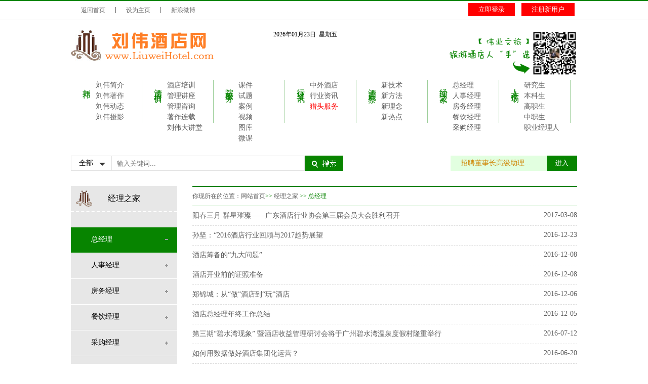

--- FILE ---
content_type: text/html; charset=utf-8
request_url: https://www.liuweihotel.com/index.php/home/article/index/cid/34.html
body_size: 7047
content:
<!DOCTYPE html>
<html lang="zh-cmn-Hans">
<head>
    <meta charset="utf-8">

    <meta http-equiv="X-UA-Compatible" content="IE=edge,chrome=1">
    <!-- viewport -->
    <meta name="viewport" content="width=device-width, initial-scale=1">
    <!-- 360 -->
    <meta name="renderer" content="webkit">
    <!-- SEO -->
    <title>刘伟酒店网</title>
    <meta name="keywords" content="刘伟酒店网" />
    <meta name="description" content="刘伟酒店网" />
    <meta name="author" content="name, email@gmail.com" />
    <!-- favicon -->
    <link rel="shortcut icon" href="/Public/favicon.ico">
    <!-- External CSS -->
    <link href="/Public/Home/css/public.css" rel="stylesheet">
    <link href="/Public/Home/css/master.css" rel="stylesheet">
    <link href="/Public/Home/css/login.css" rel="stylesheet">
    <link href="/Public/Home/js/vendor/layer/skin/layer.css" rel="stylesheet">
    <script src="/Public/Home/js/vendor/jquery-1.11.0.min.js"> </script>

</head>
<body>
<script charset="UTF-8" id="LA_COLLECT" src="//sdk.51.la/js-sdk-pro.min.js"></script>
<script>LA.init({id:"3OH4IqnPzknSykxj",ck:"3OH4IqnPzknSykxj",autoTrack:true})</script>
    <!-- =================================-->
    <!-- loginbar -->
    <!-- =================================-->
    <div id="loginbar">
        <div class="container">
            <ul class="loginbarlink pull-left">
                <li class="tool pull-left"><a href="/index.php">返回首页</a></li>
                <li class="spacer pull-left"></li>
                <li class="tool pull-left"><A href="javascript:;" >设为主页</A></li>
                <li class="spacer pull-left"></li>
                <li class="tool pull-left"><a href="http://weibo.com/u/5666502291">新浪微博</a></li>
                <li class="spacer pull-left" style="display:none;"></li>
                <li class="tool pull-left" style="display:none;"><a >腾讯微博</a></li>
            </ul>
            <div class="btn-group pull-right">
                <li class="btn btn-login" style="display:none;"><a href="/index.php/home/member/login.html">立即登录</a></li>
                    <button type="button" class="btn btn-login" id="login" onclick="login_show_tow();">立即登录</button>
                    <button type="button" class="btn btn-regsiter" id="register" onclick="register_show_tow();">注册新用户</button>
                    

            </div>
        </div>
    </div>
    <!--登录模态窗-->
    <div id="login-form">
        <form class="login-form" method="post" action="/index.php/home/index/login.html">
            <input type="text" name="login-username" class="input-text login-username " placeholder="请输入用户名">
            <input type="password" name="login-password" class="input-text login-password" placeholder="请输入密码">
            <button class="btn btn-info login-btn" onclick="login(this,'/index.php/home/index/check_login.html'); return false;">登录</button>
        </form>
    </div>
    <!--注册模态窗-->
    <div id="register-form">
        <form class="login-form" method="post" action="/index.php/home/index/register.html">
            <input type="text" name="register-realname" class="input-text register-realname" placeholder="请输入你的真实姓名"><font color="red"> * </font>
            <label>
                <input type="radio" name="sex" checked  value="0"> 保密 &nbsp;&nbsp;
                <input type="radio" name="sex" value="1"> 男 &nbsp;&nbsp;
                <input type="radio" name="sex" value="2"> 女
            </label>
			<input type="text" name="register-eamil" class="input-text register-eamil" placeholder="请输入你的Email"><font color="red"> * </font>
            <input type="text" name="register-phone" maxlength="11" class="input-text register-phone" placeholder="请输入你的手机号码"><font color="red">  </font>
            
            <input type="text" name="register-username" maxlength="20" class="input-text register-username" placeholder="请输入你的账号"><font color="red"> * </font>
            <label>帐号由6-20位以字母开头的字母和数字组成！</label>
			<br>
            <input type="password" name="register-password" maxlength="20" class="input-text register-password" placeholder="请输入你的密码，并牢记"><font color="red"> * </font>
            <label>密码由6-20位以上字母和数字组成！</label>
			<br>
            <button style="margin:10px 0;" class="btn btn-info register-btn" onclick="register(this,'/index.php/home/index/check_register.html');return false;">注册新用户</button>
			<br>
            <label>带 <font color="red"> * </font>的为必填项</label>
        </form>
    </div>

    <!-- =================================-->
    <!-- header -->
    <!-- =================================-->
    <div id="header" class="container">
        <div class="header-qrcode pull-right"><img src="/Public/Home/images/img_19.png" alt="二维码" title="二维码"></div>
        <h1 class="header-logo pull-left"><a href="/index.php"><img src="/Public/Home/images/logo.png" alt="刘伟酒店网"></a></h1>
        <div class="weater-style">2026年01月23日&nbsp;&nbsp;星期五</div>
        <!--<iframe scrolling="no" frameborder="0" allowtransparency="true" src="http://i.tianqi.com/index.php?c=code&id=10&icon=1&py=tianhequ" class="header-weather pull-left"></iframe>-->
        <!--<iframe name="sinaWeatherTool" src="//weather.news.sina.com.cn/chajian/iframe/weatherStyle2.html?city=%E5%B9%BF%E5%B7%9E" marginheight="0" hspace="0" vspace="0" frameborder="0" scrolling="no" class="header-weather pull-left"></iframe>-->

    </div>


    <!-- =================================-->
    <!-- nav -->
    <!-- =================================-->
    <div id="nav" class="container clearfix">
        <ul>
            <li class="item">
                <a href="/index.php/home/article/index/cid/1.html"  class="nav-primary tb-lr">刘伟</a>
                <ul class="nav-second">
                                                    <li class="nav-second-block"><a href="/index.php/home/article/index/cid/10.html"    >刘伟简介</a></li>
                                                        <li class="nav-second-block"><a href="/index.php/home/article/index/cid/11.html"    >刘伟著作</a></li>
                                                        <li class="nav-second-block"><a href="/index.php/home/article/index/cid/12.html"    >刘伟动态</a></li>
                                                    <li><a href="/index.php/home/article/index/cid/66.html">刘伟摄影</a></li>                </ul>            </li><li class="item">
                <a href="/index.php/home/article/index/cid/2.html"  class="nav-primary tb-lr">酒店培训</a>
                <ul class="nav-second">
                                                    <li class="nav-second-block"><a href="/index.php/home/article/index/cid/49.html">酒店培训</a></li>
                                
                                                        <li class="nav-second-block"><a href="/index.php/home/article/index/cid/26.html"    >管理讲座</a></li>
                        <li class="nav-second-block"><a href="javascript:;" onclick="training('我要咨询')" >管理咨询</a></li>
                                
                                                    <li><a href="/index.php/home/article/index/cid/27.html">著作连载</a></li>                            <li><a href="/index.php/home/article/index/cid/83.html">刘伟大讲堂</a></li>                </ul>            </li><li class="item">
                <a href="/index.php/home/article/index/cid/6.html"  class="nav-primary tb-lr">院校服务</a>
                <ul class="nav-second">
                                                    <li class="nav-second-block"><a href="/index.php/home/article/index/cid/40.html"    >课件</a></li>
                                                        <li class="nav-second-block"><a href="/index.php/home/article/index/cid/41.html"    >试题</a></li>
                                                        <li class="nav-second-block"><a href="/index.php/home/article/index/cid/42.html"    >案例</a></li>
                                                    <li><a href="/index.php/home/article/index/cid/49.html">视频</a></li>                            <li><a href="/index.php/home/article/index/cid/50.html">图库</a></li>                            <li><a href="/index.php/home/article/index/cid/68.html">微课</a></li>                </ul>            </li><li class="item">
                <a href="/index.php/home/article/index/cid/3.html"  class="nav-primary tb-lr">行业资讯</a>
                <ul class="nav-second">
                                                    <li class="nav-second-block"><a href="/index.php/home/article/index/cid/20.html"    >中外酒店</a></li>
                                                        <li class="nav-second-block"><a href="/index.php/home/article/index/cid/28.html"    >行业资讯</a></li>
                                                        <li class="nav-second-block"><a href="/index.php/home/article/index/cid/30.html"    style="color:red;">猎头服务</a></li>
                                        </ul>            </li><li class="item">
                <a href="/index.php/home/article/index/cid/4.html"  class="nav-primary tb-lr">酒店观察</a>
                <ul class="nav-second">
                                                    <li class="nav-second-block"><a href="/index.php/home/article/index/cid/31.html"    >新技术</a></li>
                                                        <li class="nav-second-block"><a href="/index.php/home/article/index/cid/32.html"    >新方法</a></li>
                                                        <li class="nav-second-block"><a href="/index.php/home/article/index/cid/33.html"    >新理念</a></li>
                                                    <li><a href="/index.php/home/article/index/cid/74.html">新热点</a></li>                </ul>            </li><li class="item">
                <a href="/index.php/home/article/index/cid/5.html"  class="nav-primary tb-lr">经理之家</a>
                <ul class="nav-second">
                                                    <li class="nav-second-block"><a href="/index.php/home/article/index/cid/34.html"    >总经理</a></li>
                                                        <li class="nav-second-block"><a href="/index.php/home/article/index/cid/35.html"    >人事经理</a></li>
                                                        <li class="nav-second-block"><a href="/index.php/home/article/index/cid/36.html"    >房务经理</a></li>
                                                    <li><a href="/index.php/home/article/index/cid/37.html">餐饮经理</a></li>                            <li><a href="/index.php/home/article/index/cid/38.html">采购经理</a></li>                </ul>            </li><li class="item">
                <a href="/index.php/home/article/index/cid/7.html"  class="nav-primary tb-lr">人才市场</a>
                <ul class="nav-second">
                                                    <li class="nav-second-block"><a href="/index.php/home/article/index/cid/58.html"    >研究生</a></li>
                                                        <li class="nav-second-block"><a href="/index.php/home/article/index/cid/59.html"    >本科生</a></li>
                                                        <li class="nav-second-block"><a href="/index.php/home/article/index/cid/60.html"    >高职生</a></li>
                                                    <li><a href="/index.php/home/article/index/cid/61.html">中职生</a></li>                            <li><a href="/index.php/home/article/index/cid/62.html">职业经理人</a></li>                </ul>            </li>
        </ul>
    </div>


    <!-- =================================-->
    <!-- searchbar -->
    <!-- =================================-->
    <div id="searchbar" class="container1">
        <div class="message pull-right">
<!--            <button type="button" class="btn btn-message pull-right">进入</button>-->
            <div class="txtScroll-top pull-right">
                <div class="bd">
                    <ul class="infoList">
                        <li><a href="javascript:;" target="_blank">招聘董事长高级助理...<button type="button" class="btn btn-message pull-right">进入</button></a></li>                    </ul>
                </div>
            </div>
        </div>
        <div class="search-group">
        <form action="/index.php/home/article/search.html" id="search-form">
            <div class="select-wrap">
                <input type="button" class="select-button" id="search-select" value="全部"><i class="select-down"></i>
<!--                <div class="select-button">全部</div>-->
                <input type="hidden" id="search-type" name="searchtype"/>
                <div class="select-list" >
                    <input type="hidden" class="select-hidden">
                    <ul>
                        <li data-value="all">全部</li>
                        <li data-value="pic">图片</li>
                        <li data-value="ved">视频</li>
                        <li data-value="con">顾答</li>
                    </ul>
                </div>
            </div>

            <input type="text" name="keyword" placeholder="输入关键词..." class="search pull-left">
            <button type="button" class="btn btn-search pull-left"></button>
        </form>
        </div>
<script>
    function login_show_tow(){
        window.location.href="/index.php/home/member/login.html";
    }
    function register_show_tow(){
        window.location.href="/index.php/home/member/register.html";
    }
    $(document).ready(function(){
        $(".select-wrap").click(function(){
            $(".select-list").toggle();
            $(".select-button",this).css("border","1px solid #61b988");
            return false;
        });
        $("html").click(function(){
            $(".select-button").css("border","1px solid #e3e3e3");
            $(".select-list").hide();
        })
        $("#search-select").parents(".select-wrap").find('li').each(function(){
            $(this).click(function(){
                var select_val=$(this).attr('data-value'); 
                var select_txt=$(this).html();
                $("#search-select").attr('value',select_txt);
                $("#search-type").val(select_val);
            });
        });
    });
</script>

</div>

    <!-- =================================-->
    <!-- sideMenu -->
    <!-- =================================-->
    <div class="container clearfix">
        
    <div id="sideMenu">
        <div class="sideMenu-title text-center">经理之家</div>
                        <h3 class="on" onclick="location.href='/index.php/home/article/index/cid/34.html';return false;"><em></em>总经理</h3>
                                    <ul style="display:block;">
                                </ul>                <h3  onclick="location.href='/index.php/home/article/index/cid/35.html';return false;"><em></em>人事经理</h3>
                                    <ul >
                                </ul>                <h3  onclick="location.href='/index.php/home/article/index/cid/36.html';return false;"><em></em>房务经理</h3>
                                    <ul >
                                </ul>                <h3  onclick="location.href='/index.php/home/article/index/cid/37.html';return false;"><em></em>餐饮经理</h3>
                                    <ul >
                                </ul>                <h3  onclick="location.href='/index.php/home/article/index/cid/38.html';return false;"><em></em>采购经理</h3>
                                    <ul >
                                </ul>
    </div><!-- sideMenu End -->

        <div id="page-content" class="pull-left">
            <div class="title clearfix">
                
<a href="javascript:void(0);">你现所在的位置：</a><a href="/index.php">网站首页</a>&gt;&gt;
    <a href="/index.php/home/article/index/cid/5.html">经理之家</a>
      &gt;&gt; 总经理
            </div>

            <div class="text" style="min-height:100px;">
                <ul class="clearfix">
                    <li>
					<a href="/index.php/home/article/detail/cid/34/id/634.html" title="阳春三月 群星璀璨——广东酒店行业协会第三届会员大会胜利召开">
						阳春三月 群星璀璨——广东酒店行业协会第三届会员大会胜利召开					</a>
					<span class="pull-right">2017-03-08</span></li><li>
					<a href="/index.php/home/article/detail/cid/34/id/598.html" title="孙坚：“2016酒店行业回顾与2017趋势展望">
						孙坚：“2016酒店行业回顾与2017趋势展望					</a>
					<span class="pull-right">2016-12-23</span></li><li>
					<a href="/index.php/home/article/detail/cid/34/id/592.html" title="酒店筹备的“九大问题”">
						酒店筹备的“九大问题”					</a>
					<span class="pull-right">2016-12-08</span></li><li>
					<a href="/index.php/home/article/detail/cid/34/id/593.html" title="酒店开业前的证照准备">
						酒店开业前的证照准备					</a>
					<span class="pull-right">2016-12-08</span></li><li>
					<a href="/index.php/home/article/detail/cid/34/id/590.html" title="郑锦城：从“做”酒店到“玩”酒店">
						郑锦城：从“做”酒店到“玩”酒店					</a>
					<span class="pull-right">2016-12-06</span></li><li>
					<a href="/index.php/home/article/detail/cid/34/id/567.html" title="酒店总经理年终工作总结">
						酒店总经理年终工作总结					</a>
					<span class="pull-right">2016-12-05</span></li><li>
					<a href="/index.php/home/article/detail/cid/34/id/233.html" title="第三期“碧水湾现象” 暨酒店收益管理研讨会将于广州碧水湾温泉度假村隆重举行">
						第三期“碧水湾现象” 暨酒店收益管理研讨会将于广州碧水湾温泉度假村隆重举行					</a>
					<span class="pull-right">2016-07-12</span></li><li>
					<a href="/index.php/home/article/detail/cid/34/id/234.html" title="如何用数据做好酒店集团化运营？">
						如何用数据做好酒店集团化运营？					</a>
					<span class="pull-right">2016-06-20</span></li><li>
					<a href="/index.php/home/article/detail/cid/34/id/235.html" title="广州白云国际会议中心全面上线蓝豆云">
						广州白云国际会议中心全面上线蓝豆云					</a>
					<span class="pull-right">2016-06-15</span></li><li>
					<a href="/index.php/home/article/detail/cid/34/id/236.html" title="第二期碧水湾现象研讨会专题报道">
						第二期碧水湾现象研讨会专题报道					</a>
					<span class="pull-right">2016-05-27</span></li><li>
					<a href="/index.php/home/article/detail/cid/34/id/237.html" title="第九届中国酒店金龙奖颁奖典礼5月在广州举行">
						第九届中国酒店金龙奖颁奖典礼5月在广州举行					</a>
					<span class="pull-right">2016-05-20</span></li><li>
					<a href="/index.php/home/article/detail/cid/34/id/238.html" title="酒店业应如何落实好“营改增”？看看业内人士怎么说">
						酒店业应如何落实好“营改增”？看看业内人士怎么说					</a>
					<span class="pull-right">2016-05-05</span></li>                </ul>
                <div class="pages"> <div>  <span class="current">1</span><a class="num" href="/index.php/home/article/index/cid/34/p/2.html">2</a><a class="num" href="/index.php/home/article/index/cid/34/p/3.html">3</a> <a class="next" href="/index.php/home/article/index/cid/34/p/2.html">>></a> </div></div>
            </div>       
        </div>
    </div>
﻿    <!-- =================================-->
    <!-- floor-7：友情链接 -->
    <!-- =================================-->
    <div id="friendlink">
        <div class="container">
            <div class="txtScroll-top">
                <div class="bd">
                    <h2 class="pull-left">友情链接：</h2>
                    <ul class="infoList">

                        <li>
                            <a href="http://www.bishuiwan.com/" target="_blank">广州从化碧水湾度假村</a>
                                <a href="http://cn.ihg.com/intercontinental/SZXHA/hoteldetail?cm_mmc=mdpr-_-Qihoo-_-Search-_-GC-_-IC-_-B-CHN-Shenzhen-SZXHA-_-B-CHN-Shenzhen-N-DT-_-%E6%B7%B1%E5%9C%B3%E5%8D%8E%E4%BE%A8%E5%9F%8E%E6%B4%B2%E9%99%85%E5%A4%A7%E9%85%92%E5%BA%97" target="_blank">深圳华侨城洲际大酒店</a>
                                <a href="http://sz.szahotel.com/BrandHotelCN/index.aspx" target="_blank">深航国际酒店</a>
                                <a href="http://www.xlong.net" target="_blank">携龙假期</a>
                                                        </li>
                    </ul>
                </div>
            </div>
        </div>
    </div>


    <!-- =================================-->
    <!-- footer -->
    <!-- =================================-->
    <div id="footer">
        <div class="container">
            <ul class="footerlink pull-left">
                <li class="tool pull-left"><a href="/index.php/home/article/index/cid/21.html">关于本站</a></li>
                <li class="spacer pull-left"></li>
                <li class="tool pull-left"><a href="/index.php/home/article/index/cid/22.html">合作加盟</a></li>
                <li class="spacer pull-left"></li>
                <li class="tool pull-left"><a href="/index.php/home/article/index/cid/23.html">保护隐私权</a></li>
                <li class="spacer pull-left"></li>
                <li class="tool pull-left"><a href="">意见反馈</a></li>
                <li class="spacer pull-left"></li>
                <li class="tool pull-left"><a href="">网站地图</a></li>
                <li class="spacer pull-left"></li>
                <li class="tool pull-left"><a href="/index.php/home/article/index/cid/25.html">联系我们</a></li>
            </ul>
        </div>
        <div class="container">
            <div class="copyright text-center">
                Copyright@2026                刘伟酒店网 版权所有&emsp;
                网站合作事宜，请致电：<a href="tel:18520651250" title="18520651250">18520651250</a> &emsp;
                或发邮件至：<a href="mailto:1821942859@qq.com" title="1821942859@qq.com">1821942859@qq.com</a> &emsp;
                <a href="https://beian.miit.gov.cn/" target="_blank">粤ICP备2024250558号-2</a>
                <p class="foot-count">
                总访问量：
                <img src="/Public/Count/6/0.gif" width="16" height="16">&nbsp;<img src="/Public/Count/6/9.gif" width="16" height="16">&nbsp;<img src="/Public/Count/6/9.gif" width="16" height="16">&nbsp;<img src="/Public/Count/6/9.gif" width="16" height="16">&nbsp;<img src="/Public/Count/6/2.gif" width="16" height="16">&nbsp;<img src="/Public/Count/6/5.gif" width="16" height="16">&nbsp;<img src="/Public/Count/6/5.gif" width="16" height="16">&nbsp;<img src="/Public/Count/6/6.gif" width="16" height="16">&nbsp;                今日访问量：
                <img src="/Public/Count/6/2.gif" width="16" height="16">&nbsp;<img src="/Public/Count/6/5.gif" width="16" height="16">&nbsp;<img src="/Public/Count/6/3.gif" width="16" height="16">&nbsp;                </p>

            </div>
        </div>
    </div>

    <!--我要培训-->
    <div id="training">
        <form method="post" class="train-form">
            <table class="table">
                <tr>
                    <td>类型：</td>
                    <td><span class="train-title"> 我要培训 </span><input type="hidden" name="train-type"  class="train-type"></td>
                </tr>
                <tr>
                    <td>姓名：</td>
                    <td><input type="text" class="train-text name" name="name" placeholder="请输入你的真实姓名"> </td>
                </tr>
                <tr>
                    <td>性别：</td>
                    <td><input type="radio" name="sex" checked value="1" class="sex"> 男 <input type="radio" name="sex" value="2" class="sex"> 女</td>
                </tr>
                
                <tr>
                    <td>Email：</td>
                    <td><input type="text" class="train-text email" name="email" placeholder="请输入你的邮箱Email地址"> </td>
                </tr>
				<tr>
                    <td>手机：</td>
                    <td><input type="text" class="train-text phone" name="phone" placeholder="请输入你的真实手机号码"> </td>
                </tr>
                <tr>
                    <td>留言：</td>
                    <td><textarea class="train-textarea content" name="content" placeholder="请输入与你咨询相关的一些信息..."></textarea></td>
                </tr>
                <tr>
                    <td></td>
                    <td>
                        <button class="btn btn-success train-btn" onclick="train_submit(this);return false;">提交</button>
                        <button class="btn btn-success  train-btn-reset train-btn" onclick="parent.location.reload();return false;">取消</button>
                    </td>
                </tr>
            </table>
            重要提示：	联系信息必须真实有效，并在留言内写下您的问题
        </form>
    </div>

    <!-- =================================-->
    <!-- goheader -->
    <!-- =================================-->
    <!--<div id="goheader"></div>-->

    <!-- =================================-->
    <!-- javascript -->
    <!-- =================================-->
    <!-- jquery -->
    <script src="/Public/Home/js/vendor/jquery-1.8.3.min.js"></script>
    <!-- 无缝滚动 -->
    <script src="/Public/Home/js/vendor/jquery.SuperSlide.2.1.js"></script>
    <!-- 模态框 -->
    <script src="/Public/Home/js/vendor/layer/layer.js"></script>
    <!-- lazyload图片懒加载 -->
    <script src="/Public/Home/js/vendor/jquery.lazyload.js"></script>
    <!-- 自定义js -->
    <script src="/Public/Home/js/master.js"></script>
    <script src="/Public/Home/js/login.js"></script>

    <script>
    $(document).on('click','.btn-search',function(){
        var keyword = $('.search').val();
        if(keyword==""){
            layer.msg('请输入搜索关键词！', {icon:2,time:2000,shift:6},function(){
                $('.search').focus();
                return false;
            });
        }else{
            $('#search-form').submit();
        }
    });
    //我要培训
    function training(title){
        $("#training .train-title").html(title);
        if(title=='我要咨询'){
            $("#training .train-type").val('1');
        }else{
            $("#training .train-type").val('2');
        }

        var html_content=$("#training").html();
        layer.open({
            type:1,
            title: false,
            area: '466px',
            shade: [0.8, '#393D49'],
            closeBtn: 0,
            shadeClose: true,
            skin: 'yourclass',
            content: html_content
        });
        return false;
    }

    //提交咨询表单
    function train_submit(obj){
        var train_form= $(obj).parents('.train-form');
        var name=$(".name",train_form).val();
        var sex=$(":checked",train_form).val();
        var phone=$(".phone",train_form).val();
        var email=$(".email",train_form).val();
        var content=$(".content",train_form).val();
        var reg_phone=/^(13[0-9]|15[012356789]|17[678]|18[0-9]|14[57])[0-9]{8}$/;       //手机正则
        //var reg_email=/^[a-zA-Z\d]+(\.[a-zA-Z\d]+)*@([\da-z](-[\da-z])?)+(\.{1,2}[a-z]+)+$/;  //邮箱正则
        var reg_email = /^[a-zA-Z0-9._-]+@[a-zA-Z0-9.-]+\.[a-zA-Z]{2,6}$/; //邮箱正则
        if(trim(name)=='' || trim(name)==null){
            layer.msg('请填写你的姓名！', {icon:2,time:2000,shift:6},function(){
                $(".name",train_form).focus();
                return false;
            });
        }else if(trim(email)=='' || trim(email)==null){
            layer.msg('请输入有效邮箱！', {icon:2,time:2000,shift:6},function(){
                $(".email",train_form).focus();
                return false;
            });
        }else if(!(reg_phone.test(phone)) && trim(phone)!=''){
            layer.msg('请输入正确手机号！', {icon:2,time:2000,shift:6},function(){
                $(".phone",train_form).focus();
                return false;
            });
        }else if(!reg_email.test(trim(email))){
            layer.msg('请输入正确格式邮箱！', {icon:2,time:2000,shift:6},function(){
                $(".email",train_form).focus();
                return false;
            });
        }else if(trim(content)=='' || trim(content)==null){
            layer.msg('请输入留言内容！', {icon:2,time:2000,shift:6},function(){
                $(".content",train_form).focus();
                return false;
            });
        }else{
            var params=train_form.serializeArray();
            var url="/index.php/home/index/message.html";
            $.post(url,params,function(json){
                if(json.status==1){
                    layer.msg(json.msg, {icon:1,time:1500,shift:6},function(){
                        parent.location.reload();
                    });
                }else{
                    layer.msg(json.msg, {icon:2,time:2000,shift:6});
                }
            })
        }

        return false;
    }
</script>
</body>
</html>

--- FILE ---
content_type: text/css
request_url: https://www.liuweihotel.com/Public/Home/css/public.css
body_size: 531
content:
* {
  margin: 0;
  padding: 0;
}
body {
  font-family: Microsoft YaHei;
  font-size: 14px;
}
img  {
  border: none;
}
a{
  color:#333;
}
a:hover{
  color:#088440;
}
ol,ul,li,a {
  text-decoration: none;
  list-style: none;
}
input,button,select,textarea{
  outline:none;/*去掉谷歌浏览器默认的input、textarea的边框*/
}
.lr-tb{-webkit-writing-mode:horizontal-tb;writing-mode:lr-tb;writing-mode:horizontal-tb;}
.tb-rl{-webkit-writing-mode:vertical-rl;writing-mode:tb-rl;writing-mode:vertical-rl;}
.tb-lr{-webkit-writing-mode:vertical-lr;writing-mode:tb-rl;writing-mode:vertical-lr;}
/* ==========================================================================
   浮动
 ============================================================================ */
.pull-right {
  float: right;
}
.pull-left {
  float: left;
}
/* ==========================================================================
   闭合浮动
 ============================================================================ */
.clearfix:before, .clearfix:after {
  content: "";
  display: table;
}

.clearfix:after {
  clear: both;
}

.clearfix {
  zoom: 1; /* ie 6/7 */
}

/* ==========================================================================
   文字排版方向
 ============================================================================ */
.text-center {
  text-align: center;
  margin-bottom: 30px;
}
.text-right {
  text-align: right;
}
.text-left {
  text-align: left;
}
/* ==========================================================================
   响应式图片
 ============================================================================ */
.img-responsive {
  width: 100%;
  height: auto;
}
video{
	background:#000000;
}
.foot-count img{
	width:16px;
	height:16px;
}
.foot-count .Ajiang img{
	margin-right:5px;
}

--- FILE ---
content_type: text/css
request_url: https://www.liuweihotel.com/Public/Home/css/master.css
body_size: 5308
content:
/* ==========================================================================
   container
 ============================================================================ */
.container {
    width: 1000px;
    height: auto;
    margin: 0 auto;
    overflow: hidden;
}
.container1 {
    width: 1000px;
    height: auto;
    margin: 0 auto;

}
.container .title {
    margin-bottom: 10px;
    padding: 10px 0;
    font-size: 16px;
    border-top: 2px solid #088400;
    border-bottom: 1px solid #88d483;
}
.container .title a {
    color: #088400;
    font-size: 12px;
}
.container .title a:hover {
    color: #ff0000;
}
.spacer{
    width: 1px;
    height: 12px;
    margin-top: 12px;
    overflow: hidden;
}

.container .title>a{
    font-size:16px;
    color: #000000;
}
.container .title2 {
    margin-bottom: 10px;
    font-size: 16px;
    border-bottom: 1px solid #88d483;
    height: 43px;
    line-height: 43px;
}
.container .title2 a {
    color: #088400;
    font-size: 12px;
}
.container .title2 a:hover {
    color: #ff0000;
}
/* ==========================================================================
   btn
 ============================================================================ */
.btn {
    color: #fff;
    border: none;
    cursor: pointer;
}
/* ==========================================================================
   loginbar
 ============================================================================ */
#loginbar {
    width: 100%;
    height: 37px;

    font-size: 12px;

    border-top: 2px solid #078400;
    border-bottom: 1px solid #cccccc;
}
#loginbar a {
    color: #656565;
}
#loginbar a:hover {
    color: #078400;
}
#loginbar .tool {
    padding: 0 20px;

    line-height: 37px;
}
#loginbar ul li.spacer {
    background-color: #656565;
}
#loginbar .btn-group {
    margin: 4px 0;
}
#loginbar .btn-login,
#loginbar .btn-regsiter{
    margin: 0 5px;
    padding: 4px 20px;

    background-color: #ff0000;
}

/* ==========================================================================
   header
 ============================================================================ */

#header {
    padding: 20px 0 10px 0;
}
#header .header-qrcode {
    width: 298px;
    height: 88px;
    overflow: hidden;
}
#header .header-weather {
    width: 300px;
    height: 25px;
    margin-top: 10px;
}
#header .header-logo {
    margin-right: 40px;
}
.weater-style{
    text-indent: 70px;
    font-size: 12px;
}
/* ==========================================================================
   nav
 ============================================================================ */
#nav {
    width: 1000px;
    height: 140px;
    margin-bottom: 10px;
    overflow: hidden;
}
#nav ul .item {
    display: inline-block;
    *display: inline;
    *zoom: 1;
    vertical-align: top;
    width:100px;
    padding: 0px 20px;
    border-right: 1px solid #9cce99;
    height: 85px;
}
#nav ul .item-nomargin {
    margin-right: 0;
}
/*一级导航*/
#nav .nav-primary {
    color: #078400;
    margin-right: 5px;
    font-size: 16px;
    display: inline-block;
    *display: inline;
    *zoom: 1;
    width: 20px;
    margin-top: 5px;
    vertical-align: top;
    letter-spacing: 4px;
}
/*二级导航*/
#nav .nav-second {
    display: inline-block;
    *display: inline;
    *zoom: 1;
}
#nav .nav-second li {
    padding: 1.5px 0;
}
#nav .nav-second li a {
    color: #5f5f5f;
    font-size: 14px;
}
#nav .nav-second li a:hover {
    color: #078400;
}
/* ==========================================================================
   searchbar
 ============================================================================ */
#searchbar {
    width: 1000px;
    height: 30px;
    padding-bottom: 30px;
}
#searchbar .message {
    width: 250px;
    height: 30px;
}
#searchbar .message .btn-message {
    width: 60px;
    height: 30px;
    background-color: #078400;
}
#searchbar .message .btn-message:hover {
    background-color:#1d9d1c;
    color: #FFFFFF;
}
#searchbar .message .txtScroll-top{
    width:250px;
    overflow:hidden;
    position:relative;
    background-color: #e2ffe0;
}
#searchbar .message .txtScroll-top .bd{ }
#searchbar .message .txtScroll-top .infoList li {
    height:30px;
    line-height:30px;
    overflow: hidden;
}
#searchbar .message .txtScroll-top .infoList li a {
    padding: 0 20px;
    color: #cf8300;
}
#searchbar .message .txtScroll-top .infoList li a:hover {
    color: #ff0000;
}
#searchbar .search-group {

}
#searchbar .search-group .search {
    width: 370px;
    height: 28px;
    padding-left: 10px;
    border: 1px solid #e3e3e3;
}
#searchbar .search-group .btn-search {
    width: 80px;
    height: 30px;
    background-color: #088400;
    background: url(../images/sub.jpg) no-repeat;
    
}
.select-wrap{
    width: 80px;
    float: left;
    position: relative;
	}
.select-button{
    width: 80px;
    height: 30px;
    background-color:#FFFFFF ;
    border: none;
    font-size: 14px;
    text-align: left;
    border: 1px solid #e3e3e3;
    border-right: 0;
    padding-left:15px;
    cursor: pointer;
}
.select-list{
    width: 80px;
    text-align: left;
    display: none;
    cursor: pointer;
    position: absolute;
    left: 0;
    top: 30px;
    z-index:99999;
}
.select-list ul{
    padding: 0;
    margin: 0;
}
.select-list ul li{
    width: 63px;
    height: 30px;
    line-height: 30px;
    list-style: none;
    padding-left: 16px;
    font-size: 14px;
    color:#ffffff;
    background-color: #61b988;
}
.select-list ul li:hover{
    background-color:#f8f8f8;
    color: #61b988;
}
/* ==========================================================================
   floor-1
 ============================================================================ */
/*#floor-1 {
    margin-bottom: 10px;
}*/
#floor-1-1 {
    width: 290px;
    height: 270px;
    margin-right: 30px;
}
#floor-1-1 .list {
}
#floor-1-1 ul li {
    list-style: inside none ;
    line-height: 22px;
    font-size: 12px;
}
#floor-1-1 ul .exstli {
    border-bottom: 1px dashed #5f5f5f;
}
#floor-1-1 ul li a {
    color: #5f5f5f;
}
#floor-1-1 .more a {
    color: #088400;
}
#floor-1-1 ul li .header {
   color: #cf8300;
   font-size: 16px;
   margin-bottom: 10px;
}
#floor-1-1 ul li a:hover {
    color: #ce8a37;
}
#floor-1-1 .more a:hover {
    color: #f00;
}
#floor-1-1 ul li .media {
    width: 120px;
    height: 74px;
    overflow: hidden;
    margin-right: 10px;
    margin-bottom: 10px;
}
#floor-1-1 ul li .media img{
    width: 100%;
    height: 100%;
}
/*刘伟著作*/
#floor-1-2 {
    width: 400px;
    height: 240px;
    margin-right: 30px;
}
#floor-1-2 .book {
    width: 140px;
    height: 180px;
    overflow: hidden;
    margin-right: 10px;
}
#floor-1-2 .qrcode {
    width: 80px;
    height: 180px;
    overflow: hidden;
    margin-right: 5px;
    margin-top: 10px;
}
#floor-1-2 .qrcode1 {
    width: 90px;
    height: 184px;
    overflow: hidden;
    margin-right: 10px;
    background-color: #FFFFFF;
}
#floor-1-2 .forum {
    width: 80px;
    height: 180px;
    overflow: hidden;
    margin-right: 10px;
}
#floor-1-2 .weibo {
    width: 64px;
    height: 23px;
    margin-top: 75px;
}
.qrcode-wrap {
    float: left;
    border-top: 1px solid #cccccc;
    border-bottom: 1px solid #cccccc;
    height: 180px;
}
/*刘伟教授在线*/
#floor-1-3 {
    width: 250px;
    height: 240px;
}
#floor-1-3 h2 {
    color: #088400;
    font-size: 16px;
    margin-bottom: 6px;
    font-weight: normal;
}
#floor-1-3 h2 a{
    color: #088400;
    font-size: 16px;
    margin-bottom: 6px;
    font-weight: normal;
}
#floor-1-3 h2 a:hover{
    color:red;
    font-size: 16px;
    margin-bottom: 6px;
    font-weight: normal;
}

#floor-1-3 ul li a {
    color: #5f5f5f;
    font-size: 12px;
}
#floor-1-3 ul li a:hover {
    color: #f00;
}
#floor-1-3 ul .more {
    text-align: right;
    padding-right: 5px;
    padding-top: 15px;
}
#floor-1-3 ul .more a {
    color: #088400;
}
#floor-1-3 ul .more a:hover {
    color: #f00;
}
#floor-1-3 .media {
    width: 90px;
    height: 110px;
    margin-right: 10px;
    overflow: hidden;
}
.title2 .title_weidian {
    width: 120px;
    height: 41px;
    line-height: 41px;
    border: 1px solid #88d483;
    border-bottom: 1px solid #FFF;
    background: url(../images/icon011.png) no-repeat 3px 10px;
    border-top: 2px solid #088400;
    float: left;
}
.title2 .title_weidian a{
    color: #000000;
    font-size: 16px;
    padding:0 28px;
}
.word-span{
    font-size: 24px;
    color: #ce8a37;
    position:relative;
    left: 0;
    top:-2px;
    padding-right: 5px;
}
.word-span-c1{
    font-size: 24px;
    color: #ff0000;
    position:relative;
    left: 0;
    top:-2px;
    padding-right: 5px;
}
.word-span-c2{
    font-size: 24px;
    color: #04a160;
    position:relative;
    left: 0;
    top:-2px;
    padding-right: 5px;
}

.select-down {
    position: absolute;
    top:14px;
    right: 12px;
    height: 0;
    width: 0;
    overflow: hidden;
    font-size: 0;
    border-color: #333 transparent transparent transparent;
    border-style: solid;
    border-width: 6px;
}



/* ==========================================================================
   floor-2
 ============================================================================ */
#floor-2 {
    margin-bottom: 30px;
}
#floor-2-1 {
    width: 290px;
    height: 240px;
    margin-right: 30px;
    text-align: center;
    padding-top: 70px;
}
#floor-2-1 h2 {
    margin-bottom: 20px;
    color: #cf8300;
    font-size: 22px;
}
/*行业资讯*/
#floor-2-2 {
    width: 400px;
    height: 300px;
    margin-right: 30px;
}
#floor-2-2  .list {
}
#floor-2-2  ul li {

    /*border-bottom: 1px dashed #ddd;*/
    list-style: inside none ;
    line-height: 22px;
    font-size: 12px;
}
#floor-2-2  ul li a {
    color: #5f5f5f;
}
#floor-2-2  ul li .header {
   color: #cf8300;
   font-size: 16px;
   margin-bottom: 10px;
}
#floor-2-2  ul li a:hover {
    color: #f00;
}
#floor-2-2  ul li .media {
    width: 100px;
    height: 70px;
    overflow: hidden;
    margin-right: 10px;
    margin-bottom: 10px;
}
/*行业资讯*/
#floor-2-3 {
    width: 250px;
    height: 300px;
}
#floor-2-3 .into {
    width: 250px;
    height: 50px;
    margin-bottom: 10px;
    overflow: hidden;
}
#floor-2-3 .into-question {
    width: 120px;
    height: 50px;
    margin-right: 5px;
    overflow: hidden;
    background: url("../images/img_25.jpg") no-repeat;
}
#floor-2-3 .into-forum {
    width: 120px;
    height: 50px;
    overflow: hidden;
    background: url("../images/img_26.jpg") no-repeat;
}
#floor-2-3 .question-list {
    width: 250px;
    height: 80px;
    margin-bottom: 10px;
}
#floor-2-3 .question-list li {
    padding-bottom: 10px;
    margin-bottom: 10px;
    border-bottom: 1px dashed #ddd;
}
#floor-2-3 .question-list li a {
    color: #5f5f5f;
}
#floor-2-3 .question-list li a:hover {
    color: #f00;
}
#floor-2-3 .question-list span {
    margin-right: 8px;
}
#floor-2-3 .shortcut {
    width: 248px;
    height: 148px;
    border: 1px solid #cdcdcd;
}
#floor-2-3 .shortcut h2 {
    color: #088400;
    font-weight: normal;
    font-size: 16px;
    margin: 15px 0;
}
#floor-2-3 .btn-group {
    width: 140px;
    margin: 0 auto;
}
#floor-2-3 .btn-information,
#floor-2-3 .btn-cultivate {
    background-color: #088400;
    width: 140px;
    height: 30px;
    display: block;
    margin-bottom: 10px;
}
#floor-2-3 .btn-information:hover,
#floor-2-3 .btn-cultivate:hover {
    background-color: #1d9d1c;
    width: 140px;
    height: 30px;
    display: block;
    margin-bottom: 10px;
}
/* ==========================================================================
       floor-3
============================================================================ */
#floor-3 {
    margin-bottom: 30px;
}
/*中外酒店*/
#floor-3-1 {
    width: 290px;
    height: 480px;
    margin-right: 30px;
}
#floor-3-1 .list {
}
#floor-3-1 ul li {
    list-style: inside none ;
    line-height: 25px;
    font-size: 12px;
}
#floor-3-1 ul .exstli1 {
    border-bottom: 1px dashed #5f5f5f;
}
#floor-3-1 ul li a {
    color: #5f5f5f;
}
#floor-3-1 ul li .header {
    color: #088400;
    margin-bottom: 10px;
    font-size: 16px;

}
#floor-3-1 ul li a:hover {
    color: #f00;
}
#floor-3-1 ul li .media {
    width: 100px;
    height: 70px;
    overflow: hidden;
    margin-right: 10px;
    margin-bottom: 10px;
}
#floor-3-1 .media {
    width: 290px;
    height: 240px;
    overflow: hidden;
    text-align: center;
}
#floor-3-1 .media1 {
    width: 290px;
    height: 240px;
    overflow: hidden;
    text-align: center;
    padding-top: 40px;
}
/*顾问答疑*/
#floor-3-2 {
    width: 680px;
    height: 480px;
}
#floor-3-2 .slideBox-sm{
    width:680px;
    height:430px;
    overflow:hidden;
    position:relative;
}
#floor-3-2 .slideBox-sm .hd{
    overflow:hidden;
    position:absolute;
    right:5px;
    bottom:5px;
    z-index:1;
}
#floor-3-2 .slideBox-sm .hd ul{
    overflow:hidden;
    zoom:1;
}
#floor-3-2 .slideBox-sm .hd ul li{
    margin-right:2px;
    width:15px;
    height:15px;
    line-height:14px;
    text-align:center;
    background:#75c671;
    cursor:pointer;
    -webkit-border-radius: 50%;
    -moz-border-radius: 50%;
    border-radius: 50%;
    font-size: 12px;
    color: #FFFFFF;
    margin-bottom: 5px;
}
#floor-3-2 .slideBox-sm .hd ul li.on{
    background:#078400;
    color:#fff;
}
#floor-3-2 .slideBox-sm .bd{
    position:relative;
    height:100%;
    z-index:0;
}
#floor-3-2 .slideBox-sm .bd li{
    zoom:1;
    vertical-align:middle;
}
#floor-3-2 .slideBox-sm .bd li .item{
    width: 310px;
    height: 108px;
    padding-bottom: 20px;
    margin-bottom: 20px;
    margin-right: 40px;
    /*background-color: #0a6800;*/
    border-bottom: 1px solid #e2e2e2;
}
#floor-3-2 .slideBox-sm .bd li .item-margin-right {
    margin-right: 0;
}
#floor-3-2 .slideBox-sm .bd li .item .media {
    width: 80px;
    height: 108px;
    margin-right: 10px;
    overflow: hidden;
}
#floor-3-2 .slideBox-sm .bd li .item .media img{
    width: 100%;
    height: 100%;
}

#floor-3-2 .slideBox-sm .bd li .item .content {
    color: #888;
}
#floor-3-2 .slideBox-sm .bd li .item .content h3 a{
    color: #088400;
}
#floor-3-2 .slideBox-sm .bd li .item .content span a {
    color: #088400;
}
#floor-3-2 .slideBox-sm .bd li .item .content button {
    cursor: pointer;
    width: 90px;
    height: 30px;
    border:none;
    display: block;
    margin-top: 10px;
    background: url("../images/img_12.jpg") no-repeat;
}
/* ==========================================================================
   floor-4
 ============================================================================ */
#floor-4 {
    margin-bottom: 30px;
}
.slideBox{
    width:1000px;
    height:150px;
    overflow:hidden;
    position:relative;
}
.slideBox .hd{
    height:15px;
    overflow:hidden;
    position:absolute;
    right:5px; bottom:5px;
    z-index:1;
}
.slideBox .hd ul{
    overflow:hidden;
    zoom:1;
    float:left;
}
.slideBox .hd ul li{
    float:left;
    margin-right:2px;
    width:15px;
    height:15px;
    line-height:14px;
    text-align:center;
    background:#fff;
    cursor:pointer;
}
.slideBox .hd ul li.on{
    background:#f00;
    color:#fff;
}
.slideBox .bd{
    position:relative;
    height:100%;
    z-index:0;
}
.slideBox .bd li{
    zoom:1;
    vertical-align:middle;
}
.slideBox .bd img{
    width:1000px;
    height:150px;
    display:block;
}

/* 下面是前/后按钮代码*/
.slideBox .prev,
.slideBox .next{
    position:absolute;
    left:3%;
    top:50%;
    margin-top:-25px;
    display:block;
    width:32px;
    height:40px;
    background:url(../images/slider-arrow.png) -110px 5px no-repeat;
    filter:alpha(opacity=50);opacity:0.5;
}
.slideBox .next{
    left:auto;
    right:3%;
    background-position:8px 5px;
}
.slideBox .prev:hover,
.slideBox .next:hover{
    filter:alpha(opacity=100);opacity:1;
}
.slideBox .prevStop{
    display:none;
}
.slideBox .nextStop{
    display:none;
}
/* ==========================================================================
   floor-5
 ============================================================================ */
#floor-5 {
    margin-bottom: 10px;
}
/*管理视频*/
#floor-5-1 {
    width: 290px;
    height: 250px;
    margin-right: 30px;
}
/*酒店用品*/
#floor-5-2 {
    width: 400px;
    height: 250px;
    margin-right: 30px;
    overflow: hidden;
}
.scroll-left-sm{
    width:400px;
    overflow:hidden;
    position:relative;
}
.scroll-left-sm .hd{
    overflow:hidden;
    height:30px;
    background:#f4f4f4;
    padding:0 10px;
}
.scroll-left-sm .hd .prev,.scroll-left-sm .hd .next{
    display:block;
    width:5px;
    height:9px;
    float:right;
    margin-right:5px;
    margin-top:10px;
    overflow:hidden;
    cursor:pointer;
}
.scroll-left-sm .hd .next{
    background-position:0 -50px;
}
.scroll-left-sm .hd .prevStop{
    background-position:-60px 0;
}
.scroll-left-sm .hd .nextStop{
    background-position:-60px -50px;
}
.scroll-left-sm .bd{
}
.scroll-left-sm .bd ul{
    overflow:hidden; zoom:1;
}
.scroll-left-sm .bd ul li{
    margin:0 8px;
    float:left;
    _display:inline;
    overflow:hidden;
    text-align:center;
}
.scroll-left-sm .bd ul li .pic{
    text-align:center;
}
.scroll-left-sm .bd ul li .pic img{
    width:180px;
    height:170px;
    display:block;
    padding:2px;
    border:1px solid #ccc;
}
.scroll-left-sm .bd ul li .pic a:hover img{
    border-color:#999;
}
.scroll-left-sm .bd ul li .title{
    line-height:24px;
}
/*大学青年旅社*/
#floor-5-3 {
    width: 250px;
    height: 250px;
}
#floor-5-3 .media {
    width: 250px;
    height: 150px;
    margin-bottom: 10px;
    overflow: hidden;
}
#floor-5-3 .media img{
    width:100%;
    height:100%;
}
#floor-5-3 p {
    font-size: 12px;
    color: #777777;
}
    /* ==========================================================================
       friendlink
     ============================================================================ */
#friendlink {
	min-width: 1000px;
    width: 100%;
    height: 50px;
    background-color: #078400;
}
.txtScroll-top{
    width:1000px;
    overflow:hidden;
    position:relative;
}
.txtScroll-top .bd{ }
.txtScroll-top h2 {
    font-size: 14px;
    font-weight: normal;
    color: #FFFFFF;
    line-height: 50px;
}
.txtScroll-top .infoList li {
    height:50px;
    line-height:50px;
    overflow: hidden;
}
.txtScroll-top .infoList li a {
    padding: 0 20px;
    color: #fff;
}
.txtScroll-top .infoList li a:hover {
    color: #ff0000;
}
/* ==========================================================================
   floor-6
 ============================================================================ */
#floor-6 {
    margin-bottom: 20px;
}
.scroll-left{
    width:1200px;
    overflow:hidden;
    position:relative;
}
.scroll-left .hd{
    overflow:hidden;
    height:30px;
    background:#f4f4f4;
    padding:0 10px;
}
.scroll-left .hd .prev,.scroll-left .hd .next{
    display:block;
    width:5px;
    height:9px;
    float:right;
    margin-right:5px;
    margin-top:10px;
    overflow:hidden;
    cursor:pointer;
}
.scroll-left .hd .next{
    background-position:0 -50px;
}
.scroll-left .hd .prevStop{
    background-position:-60px 0;
}
.scroll-left .hd .nextStop{
    background-position:-60px -50px;
}
.scroll-left .bd{
}
.scroll-left .bd ul{
    overflow:hidden; zoom:1;
}
.scroll-left .bd ul li{
    margin:0 8px;
    float:left;
    _display:inline;
    overflow:hidden;
    text-align:center;
}
.scroll-left .bd ul li .pic{
    text-align:center;
}
.scroll-left .bd ul li .pic img{
    width:180px;
    height:140px;
    display:block;
    padding:2px;
    border:1px solid #ccc;
}
.scroll-left .bd ul li .pic a:hover img{
    border-color:#999;
}
.scroll-left .bd ul li .title{
    line-height:24px;
}
/* ==========================================================================
   footer
 ============================================================================ */
#footer {
	min-width: 1000px;
    width: 100%;
    height: auto;
    padding: 10px 0px 20px 0px;

    background-color: #292929;
}
#footer .copyright,
#footer a {
    font-size: 12px;
    color: #a3a3a3;
}
#footer .copyright a:hover {
    color: #078400;
}
#footer .tool {
    padding: 0 33px;

    line-height: 37px;
}
#footer .footerlink {
    position:relative;
    left:50%;
}
#footer li {
    position:relative;
    left:-50%;
    z-index:2;
}
#footer .footerlink a:hover {
    color: #078400;
}
#footer ul li.spacer {
    background: #a3a3a3;
}
#footer .copyright{
	padding-top: 13px;
}
.foot-count{
	padding-top: 23px;
        font-size: 16px;
}
/* ==========================================================================
   goheader
 ============================================================================ */
#goheader {
    width: 50px;
    height: 50px;
    background-color: red;
    position: fixed;
    right: 0;
    top: 70%;
}
/* ==========================================================================
   sidebar
 ============================================================================ */
#sideMenu {
    width: 210px;
    min-height: 600px;
    float: left;
    margin-right: 30px;
    margin-bottom:10px;
    background-color: #e7e7e7;
}
#sideMenu ul li {
    border-bottom: 1px solid #fff;
    height: 50px;
    line-height: 50px;
    width: 210px;
    text-align: center;
}
#sideMenu ul li a {
    color: #000000;
    font-size: 13px;
}
#sideMenu ul li a:hover {
    color: #078400;
}
#sideMenu h3{
    min-height:48px;
    line-height:48px;
    border-bottom:1px solid #fff;
    cursor:pointer;
    font-size: 14px;
    font-weight: normal;
    text-indent: 40px;
    height: 50px;
}
#sideMenu h3 em{
    float:right;
    display:block;
    width:40px;
    height:32px;
    background:url(../images/icoAdd.png) 16px 12px no-repeat;
    cursor:pointer;
    margin-top:10px;
}
#sideMenu h3.on {
    background-color: #078400;
    color: #FFFFFF;
}
#sideMenu h3.on em{
    background-position:16px -57px;
}
#sideMenu ul{
    color:#999;
    display:none; /* 默认都隐藏 */
}
#sideMenu .sideMenu-title {
    width: 210px;
    height: 50px;
    line-height: 50px;
    font-size: 16px;
    background: url("../images/img_29.png") no-repeat 10px center;
    border-bottom: 2px dashed #FFFFFF;
}
/* ==========================================================================
   page-content
 ============================================================================ */
#page-content {
    width: 760px;
    min-height: 600px;
    margin-bottom: 30px;
}
#page-content .title {
    margin-bottom: 10px;
    padding: 10px 0;
    font-size: 12px;
    color: #088400;
    border-top: 2px solid #088400;
    border-bottom: 1px solid #88d483;
}
#page-content .title a {
    color: #5f5f5f;
    font-size: 12px;
}
#page-content .title a:hover {
    color: #088400;
}
#page-content .list {
}
#page-content ul li {
    padding-bottom: 10px;
    margin-bottom: 10px;
    border-bottom: 1px dashed #ddd;
}
#page-content ul li span {
    color: #5f5f5f;
}
#page-content ul li a {
    color: #5f5f5f;
}
#page-content ul li a:hover {
    color: #f00;
}
#page-content .title  .add-resume {
    padding: 5px 20px;
    background: #ff6a00;
    color: #fff;
    float: right;
    display: block;
    height: 20px;
    line-height: 20px;
}
#page-content .title .add-resume:hover{
    background: #088400;
    color: #fff;

}

/* ==========================================================================
   相关资源页面
 ============================================================================ */
.xiangguan{
    width: 720px;
    padding: 0 20px;
    margin-bottom: 30px;
}
.xiangguan li {
    float: left;
    width: 220px;
    height: 250px;
    text-align: center;
    margin: 15px 10px 15px 10px;
    list-style: none;
    border-bottom: none!important;
}
.xiangguan li a {
    width: 100%;
    height: 250px;
    display: block;
    border: 2px solid #e3e3e3;
}
.xiangguan li a:hover {
    border: 2px solid #999999;
}
.xiangguan li a img {
    width: 182px;
    height: 140px;
    padding-top: 40px;
    padding-bottom: 10px;
}

.xiangguan li a p {
    color: #999;
    font-size: 14px;
    padding: 0 15px;
}



/* ==========================================================================
   info页面
 ============================================================================ */
#page-content1 {
    width: 998px;
    min-height: 600px;
    margin-bottom: 30px;
    border: 1px solid #CCCCCC;
}
#page-content1 .title1 {
    margin-bottom: 10px;
    padding: 10px 0 10px 10px;
    font-size: 12px;
    color: #088400;
    border-top: 2px solid #088400;
    border-bottom: 1px solid #88d483;
}
#page-content1 .title1 a {
    color: #5f5f5f;
    font-size: 12px;
}
#page-content1 .title1 a:hover {
    color: #088400;
}
.info{
    width:455px;
    margin: 0 auto;
    margin-bottom: 30px;
}

.info-row{
    margin: 8px;
    margin-left: 0;
    overflow: hidden;
}
.info-wrap{
    width:145px;
}
.info-img{
    width: 90px;
    height: 110px;
    border: 1px solid #CCCCCC;
}
.info-wrap span{
    display: inline-block;
    margin-top: 5px;
    margin-bottom: 5px;
    font-size: 12px;
    color: #999999;
}
.info-file-btn{
    display: inline-block;
    position: relative;
    width: 92px;
    height: 30px;
    line-height: 30px;
    background-color: #078400;
    color: #FFFFFF;
    text-align: center;
}
.info-file{
    position: absolute;
    right: 0;
    top: 0;
    opacity: 0;
    filter: alpha(opacity=0);
    cursor: pointer
}
.info-text,.text_login{
    width: 400px;
    height: 40px;
    line-height: 40px;
    padding-left: 30px;
    border:1px solid #CCCCCC;
}
.info-row p{
    font-size: 12px;
    color: #999999;
}
.info-submit{
    border: none;
    width:432px;
    height: 40px;
    color: #FFFFFF;
    background-color: #078400;
    font-size: 16px;
    cursor: pointer;
}
#password1{
    color: #999999;
}
/*分页*/
.pages{
    font-size: 12px;
    margin:20px 0;
    text-align: center;
}
.pages a,.pages span {
    display:inline-block;
    margin:0 3px 0 0;
    text-align:center;
    -webkit-border-radius:2px;
    -moz-border-radius:2px;
    border-radius:2px;
    padding: 4px 8px;
    background: #ddd;
}
.pages a,.pages li {
    display:inline-block;
    list-style: none;
    text-decoration:none; color:#999999;
}
.pages a.first,.pages a.prev,.pages a.next,.pages a.end{
    margin:0;
}
.pages a:hover,.pages span:hover{
    display:inline-block;
    background:#3c4852;
    text-decoration: none;
    color:#fff;
}
.pages span.current{
    background:#29c06d;
    color:#FFF;
    font-weight:700;
}


--- FILE ---
content_type: text/css
request_url: https://www.liuweihotel.com/Public/Home/css/login.css
body_size: 1125
content:

/*-------登录注册-------------------------------------------------------------------------*/
#login-form,#register-form{
    display: none;
}
.login-form{
    padding: 40px;
    margin: 0 auto;
    width: 400px;
    color:#aaa;
}
.login-form .input-text{
    border: 1px solid #d2d8d8;
    border-radius: 0.25em;
    width: 370px;
    padding:13px 0 13px 10px;
    margin: 10px 0;
}
.login-form .btn{
    width: 382px;
    display: inline-block;
    padding:13px 0 13px 10px;
    margin-bottom: 0;
    font-size: 14px;
    font-weight:500;
    font-family: Helvetica, Arial, "微软雅黑", "Microsoft YaHei", "宋体", sans-serif;
    text-align: center;
    white-space: nowrap;
    vertical-align: middle;
    -ms-touch-action: manipulation;
    touch-action: manipulation;
    cursor: pointer;
    -webkit-user-select: none;
    -moz-user-select: none;
    -ms-user-select: none;
    user-select: none;
    background-image: none;
    border: 1px solid transparent;
    border-radius: 4px;
}
.login-form .btn-block {
    display: block;
    width: 100%;
}
.login-form .btn-block + .btn-block {
    margin-top: 5px;
}
input[type="submit"].btn-block,
input[type="reset"].btn-block,
input[type="button"].btn-block {
    width: 100%;
}
.login-form .btn-info {
    color: #fff;
    background-color: #5bc0de;
    border-color: #46b8da;
}
.login-form.btn-info:focus,
.login-form .btn-info.focus {
    color: #fff;
    background-color: #31b0d5;
    border-color: #1b6d85;
}
.login-form .btn-info:hover {
    color: #fff;
    background-color: #31b0d5;
    border-color: #269abc;
}
.login-form .btn-info:active,
.login-form .btn-info.active,
.open > .dropdown-toggle.btn-info {
    color: #fff;
    background-color: #31b0d5;
    border-color: #269abc;
}
.login-form .btn-info:active:hover,
.login-form .btn-info.active:hover,
.login-form .open > .dropdown-toggle.btn-info:hover,
.login-form .btn-info:active:focus,
.login-form .btn-info.active:focus,
.login-form .open > .dropdown-toggle.btn-info:focus,
.login-form .btn-info:active.focus,
.login-form .btn-info.active.focus,
.login-form .open > .dropdown-toggle.btn-info.focus {
    color: #fff;
    background-color: #269abc;
    border-color: #1b6d85;
}
.login-form .btn-info:active,
.login-form .btn-info.active,
.login-form .open > .dropdown-toggle.btn-info {
    background-image: none;
}
.btn-info.disabled,
.btn-info[disabled],
fieldset[disabled] .btn-info,
.btn-info.disabled:hover,
.btn-info[disabled]:hover,
fieldset[disabled] .btn-info:hover,
.btn-info.disabled:focus,
.btn-info[disabled]:focus,
fieldset[disabled] .btn-info:focus,
.btn-info.disabled.focus,
.btn-info[disabled].focus,
fieldset[disabled] .btn-info.focus,
.btn-info.disabled:active,
.btn-info[disabled]:active,
fieldset[disabled] .btn-info:active,
.btn-info.disabled.active,
.btn-info[disabled].active,
fieldset[disabled] .btn-info.active {
    background-color: #5bc0de;
    border-color: #46b8da;
}
.login-form .btn-info .badge {
    color: #5bc0de;
    background-color: #fff;
}

.login-form .form-control{
    margin-top: 5px;
    margin-bottom: 5px;
    display: block;
    width: 100%;
    height: 34px;
    padding: 6px 12px;
    font-size: 14px;
    line-height: 1.42857143;
    color: #555;
    background-color: #fff;
    background-image: none;
    border: 1px solid #ccc;
    border-radius: 4px;
    -webkit-box-shadow: inset 0 1px 1px rgba(0,0,0,.075);
    box-shadow: inset 0 1px 1px rgba(0,0,0,.075);
    -webkit-transition: border-color ease-in-out .15s,-webkit-box-shadow ease-in-out .15s;
    -o-transition: border-color ease-in-out .15s,box-shadow ease-in-out .15s;
    transition: border-color ease-in-out .15s,box-shadow ease-in-out .15s;
}
.login-form .focus {
    border:1px solid #2CAAC9;
}
.login-info{
    font-size: 14px;
}

#training{
    display:none;
}
.train-form .focus {
    border:1px solid #2CAAC9;
}
.train-form{
    padding: 20px 30px;
    background: #f4f4f4;
    border: #139112 3px solid;
    border-radius: 4px;
    box-shadow: #888 2px 2px 10px;
    color: #555;
    font-size: 14px;
    width: 400px;
}
.train-form td{
    padding: 2px 0;
}
.train-btn{
    background: #139112;
    height: 38px;
    line-height: 38px;
    display: block;
    float: left;
    color: #fff;
    text-align: center;
    width: 100px;
    margin-right: 8px;
    cursor: pointer;
}
.train-btn-reset{
    background:#ce8a37;
}
.train-text{
    width: 320px;
    padding: 10px 3px;
    font-size: 13px;
    color: #333;
}
.train-textarea{
    width: 320px;
    padding: 10px 3px;
    font-size: 13px;
    color: #333;
}

--- FILE ---
content_type: application/javascript
request_url: https://www.liuweihotel.com/Public/Home/js/login.js
body_size: 1286
content:
/**
 * Created by Administrator on 2016/7/13.
 */

$(function(){
    $(document).on('focusin',':input[type=text],:input[type=password]',function(){
        $(this).addClass("focus");
    });
    $(document).on('focusout',':input[type=text],:input[type=password]',function(){
        $(this).removeClass("focus");
    })
})
//登录弹出
function login_show(){
    layer.tab({
        area:'600px',
        moveOut: true,
        tab: [{
            title: '登录',
            content:'<div id="layer-login">'+ $("#login-form").html()+'</div>'
        }, {
            title: '注册',
            content:'<div id="layer-register">'+ $("#register-form").html()+'</div>'
        }]
    });
    layer.iframeAuto();
   
}

//注册弹出
function register_show(){
    layer.tab({
        area:'500px',
        moveOut: true,
        tab: [{
            title: '注册',
            content:'<div id="layer-register">'+ $("#register-form").html()+'</div>'
        }, {
            title: '登录',
            content:'<div id="layer-login">'+ $("#login-form").html()+'</div>'

        }]
    });
    layer.iframeAuto();
   
}
//登录
function login(obj,url){
    var username=$(obj).parents('.login-form').find('.login-username');
    var password=$(obj).parents('.login-form').find('.login-password');
    if((trim(username.val())=='') || (trim(username.val())==null)){
        layer.msg('用户名不能为空！', {icon:2,time:1500,shift:6},function(){
            username.focus();
            return false;
        });
    }else if((trim(password.val())=='') || (trim(password.val())==null)){
        layer.msg('密码不能为空！', {icon:2,time:1500,shift:6},function(){
            username.focus();
            return false;
        });
    }else{
        $.post(url,{username:username.val(),password:password.val()},function(json){
            if(json.status==1){
                $(obj).parents('.login-form').submit();
            }else{
                layer.msg(json.content, {icon:2,time:1500,shift:6});
            }
        })
    }
    return false;
}

//退出登录
function logout(url){
    layer.confirm('确定要退出吗?', {icon: 3, title:'提示'}, function(index){
        location.href=url;
        layer.close(index);
    });
}

//注册
function register(obj,url){
    var realname,phone,eamil,username,password;
    realname=$(obj).parents('.login-form').find('.register-realname');
    phone=$(obj).parents('.login-form').find('.register-phone');
    eamil=$(obj).parents('.login-form').find('.register-eamil');
    username=$(obj).parents('.login-form').find('.register-username');
    password=$(obj).parents('.login-form').find('.register-password');
    var reg_phone=/^(13[0-9]|15[012356789]|17[678]|18[0-9]|14[57])[0-9]{8}$/;       //手机正则
    //var reg_email=/^[a-z\d]+(\.[a-z\d]+)*@([\da-z](-[\da-z])?)+(\.{1,2}[a-z]+)+$/;  //邮箱正则
    var reg_email = /^[a-zA-Z0-9._-]+@[a-zA-Z0-9.-]+\.[a-zA-Z]{2,6}$/; //邮箱正则
    var reg_username=/^[A-Za-z]+(\w){5,14}$/;

    if((trim(realname.val())=='') || (trim(realname.val())==null)){
        layer.msg('真实姓名不能为空！', {icon:2,time:1500,shift:6},function(){
            realname.focus();
            return false;
        });
    }else if((trim(eamil.val())=='') || (trim(eamil.val())==null)){
        layer.msg('邮箱不能为空！', {icon:2,time:1500,shift:6},function(){
            eamil.focus();
            return false;
        });
    }else if(!reg_email.test(eamil.val())){
        layer.msg('请输入正确格式邮箱！', {icon:2,time:1500,shift:6},function(){
            eamil.focus();
            return false;
        });
    }else if(!reg_phone.test(phone.val()) && trim(phone.val())!=''){
        layer.msg('请正确输入手机号！', {icon:2,time:1500,shift:6},function(){
            phone.focus();
            return false;
        });
    }else if((trim(username.val())=='') || (trim(username.val())==null)){
        layer.msg('用户名不能为空！', {icon:2,time:1500,shift:6},function(){
            username.focus();
            return false;
        });
    }else if(!reg_username.test(username.val())){
        layer.msg('帐号由6-15位以字母开头的字母和数字组成！', {icon:2,time:2000,shift:6},function(){
            username.focus();
            return false;
        });
    }else if((trim(password.val())=='') || (trim(password.val())==null) || (trim(password.val()).length<6) || (trim(password.val()).length>20)){
        layer.msg('密码不能为空，且只能6-20个字符！', {icon:2,time:2000,shift:6},function(){
            password.focus();
            return false;
        });
    }else{
        var params=$(obj).parents('.login-form').serializeArray();
        $.post(url,params,function(json){
            if(json.status==1){
                layer.msg(json.content, {icon:1,time:1500,shift:1},function(){
                    if(json.back_url){
                        window.location.href=json.back_url;
                    }else{
                        parent.location.reload();
                    }
                });
            }else{
                layer.msg(json.content, {icon:2,time:1500,shift:6});
            }
        })
    }
    return false;
}

--- FILE ---
content_type: application/javascript
request_url: https://www.liuweihotel.com/Public/Home/js/master.js
body_size: 1119
content:
/**
 * Created by Administrator on 2016/7/5.
 */
$(function(){

    //返回顶部
    jQuery.fn.scrollTo = function(speed){
        var targetOffset = $(this).offset().top;
        $("html,body").stop().animate({scrollTop:targetOffset},speed);
        return this;
    };

    $("#goheader").click(function(){
        $("body").scrollTo(500);
        return false;
    });

    //返回顶部
    $('img.lazy').lazyload();

    //导航下拉
/*    $("#nav .item .nav-second li:not(.nav-second-block)").hide();
    $("#nav").hover(function(){
        $("#nav .item .nav-second li:not(.nav-second-block)").stop(true,true).slideDown(600);
    },function(){
        $("#nav .item .nav-second li:not(.nav-second-block)").stop(true,true).slideUp(600);
    });*/

    //侧边栏导航
    $("#sideMenu").slide({
        titCell:"h3", //鼠标触发对象
        targetCell:"ul", //与titCell一一对应，第n个titCell控制第n个targetCell的显示隐藏
        effect:"slideDown", //targetCell下拉效果
        delayTime:300 , //效果时间
        triggerTime:150, //鼠标延迟触发时间（默认150）
        defaultPlay:false,//默认是否执行效果（默认true）
        returnDefault:false,//鼠标从.sideMen移走后返回默认状态（默认false）
        trigger:"click"
    });

    //广告轮播
    $("#slideBox").slide({
        mainCell:".bd ul",
        autoPlay:true,
        effect:"top"
    });

    //广告轮播-sm
    $("#slideBox-sm").slide({
        mainCell:".bd ul",
        autoPlay:false,
        effect:"fold"
    });

    //无缝滚动-top
    $(".txtScroll-top").slide({
        titCell:".hd ul",
        mainCell:".bd ul",
        autoPage:true,
        effect:"top",
        autoPlay:true,
        vis:1
    });
    //无缝滚动-left-sm
    /*$(".scroll-left-sm").slide({
        mainCell:".bd ul",
        autoPlay:true,
        effect:"leftMarquee",
        vis:2,
        interTime:50
    });*/
    //无缝滚动-left
    $(".scroll-left").slide({
        mainCell:".bd ul",
        autoPlay:true,
        effect:"leftMarquee",
        vis:5,
        interTime:50
    });

    //登录注册模态框
    $(document).on('click','#test2', function(){
        layer.tab({
            area: ['600px', '300px'],
            tab: [{
                title: '登录',
                content: $("#xiaoming").html()
            }, {
                title: '注册',
                content: '内容2'
            }]
        });
    });
});
//
/*清除字符串前后空格*/
function trim(str){
    return  str.replace(/(^\s*)|(\s*$)/g,"");
}
var reg_email=/^[a-z\d]+(\.[a-z\d]+)*@([\da-z](-[\da-z])?)+(\.{1,2}[a-z]+)+$/;  //邮箱正则;
var reg_phone=/^(13[0-9]|15[012356789]|17[678]|18[0-9]|14[57])[0-9]{8}$/;       //手机正则